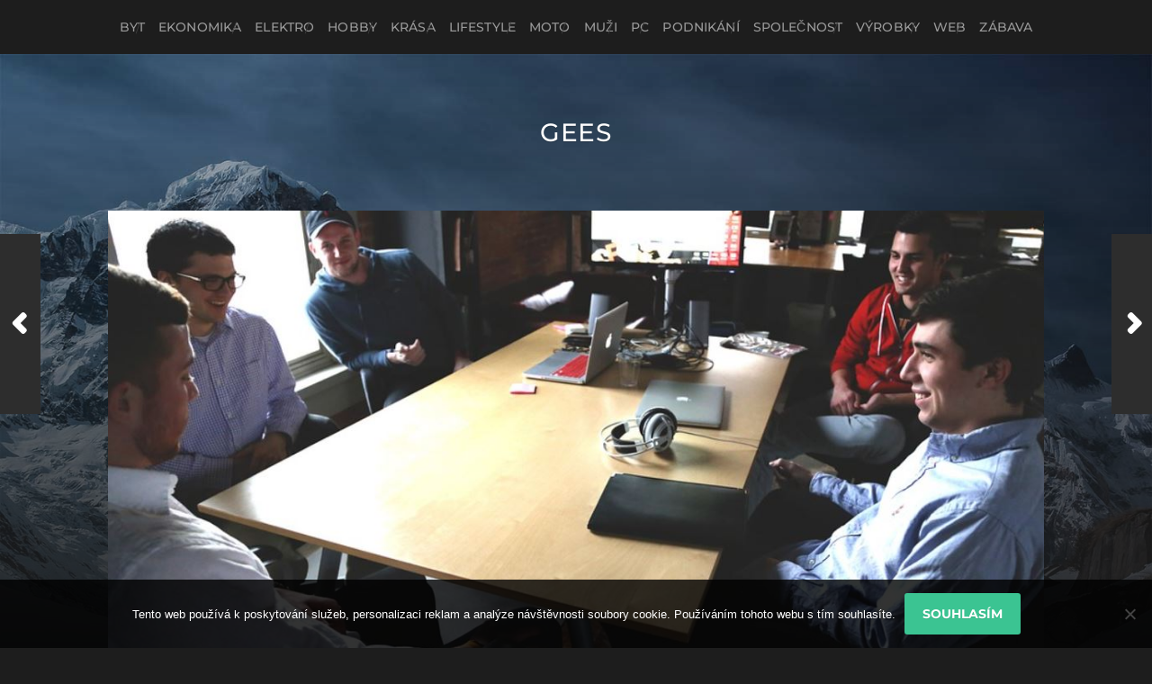

--- FILE ---
content_type: text/html; charset=UTF-8
request_url: https://www.gees.cz/kdyz-ma-clovek-vyrazit-mezi-lidi/
body_size: 8899
content:
<!DOCTYPE html>

<html class="no-js" lang="cs">

	<head profile="http://gmpg.org/xfn/11">
		
		<meta http-equiv="Content-Type" content="text/html; charset=UTF-8" />
		<meta name="viewport" content="width=device-width, initial-scale=1.0, maximum-scale=1.0, user-scalable=no" >
		 
		<meta name='robots' content='index, follow, max-image-preview:large, max-snippet:-1, max-video-preview:-1' />
	<style>img:is([sizes="auto" i], [sizes^="auto," i]) { contain-intrinsic-size: 3000px 1500px }</style>
	<script>document.documentElement.className = document.documentElement.className.replace("no-js","js");</script>

	<!-- This site is optimized with the Yoast SEO plugin v26.3 - https://yoast.com/wordpress/plugins/seo/ -->
	<title>Když má člověk vyrazit mezi lidi...</title>
	<meta name="description" content="Jestliže má člověk vyrazit mezi lidi, mnohdy toho musí mnoho promyslet a to včetně toho, jestli bude zapotřebí se psychicky připravit. Někdy to jinak nejde." />
	<link rel="canonical" href="https://www.gees.cz/kdyz-ma-clovek-vyrazit-mezi-lidi/" />
	<meta property="og:locale" content="cs_CZ" />
	<meta property="og:type" content="article" />
	<meta property="og:title" content="Když má člověk vyrazit mezi lidi..." />
	<meta property="og:description" content="Jestliže má člověk vyrazit mezi lidi, mnohdy toho musí mnoho promyslet a to včetně toho, jestli bude zapotřebí se psychicky připravit. Někdy to jinak nejde." />
	<meta property="og:url" content="https://www.gees.cz/kdyz-ma-clovek-vyrazit-mezi-lidi/" />
	<meta property="og:site_name" content="Gees" />
	<meta property="article:published_time" content="2021-12-05T11:18:27+00:00" />
	<meta property="article:modified_time" content="2023-06-14T11:43:30+00:00" />
	<meta name="twitter:card" content="summary_large_image" />
	<meta name="twitter:label1" content="Napsal(a)" />
	<meta name="twitter:data1" content="" />
	<meta name="twitter:label2" content="Odhadovaná doba čtení" />
	<meta name="twitter:data2" content="2 minuty" />
	<!-- / Yoast SEO plugin. -->


<link rel='stylesheet' id='wp-block-library-css' href='https://www.gees.cz/wp-includes/css/dist/block-library/style.min.css?ver=6.8.3' type='text/css' media='all' />
<style id='classic-theme-styles-inline-css' type='text/css'>
/*! This file is auto-generated */
.wp-block-button__link{color:#fff;background-color:#32373c;border-radius:9999px;box-shadow:none;text-decoration:none;padding:calc(.667em + 2px) calc(1.333em + 2px);font-size:1.125em}.wp-block-file__button{background:#32373c;color:#fff;text-decoration:none}
</style>
<style id='global-styles-inline-css' type='text/css'>
:root{--wp--preset--aspect-ratio--square: 1;--wp--preset--aspect-ratio--4-3: 4/3;--wp--preset--aspect-ratio--3-4: 3/4;--wp--preset--aspect-ratio--3-2: 3/2;--wp--preset--aspect-ratio--2-3: 2/3;--wp--preset--aspect-ratio--16-9: 16/9;--wp--preset--aspect-ratio--9-16: 9/16;--wp--preset--color--black: #1d1d1d;--wp--preset--color--cyan-bluish-gray: #abb8c3;--wp--preset--color--white: #fff;--wp--preset--color--pale-pink: #f78da7;--wp--preset--color--vivid-red: #cf2e2e;--wp--preset--color--luminous-vivid-orange: #ff6900;--wp--preset--color--luminous-vivid-amber: #fcb900;--wp--preset--color--light-green-cyan: #7bdcb5;--wp--preset--color--vivid-green-cyan: #00d084;--wp--preset--color--pale-cyan-blue: #8ed1fc;--wp--preset--color--vivid-cyan-blue: #0693e3;--wp--preset--color--vivid-purple: #9b51e0;--wp--preset--color--accent: #3bc492;--wp--preset--color--dark-gray: #555;--wp--preset--color--light-gray: #757575;--wp--preset--gradient--vivid-cyan-blue-to-vivid-purple: linear-gradient(135deg,rgba(6,147,227,1) 0%,rgb(155,81,224) 100%);--wp--preset--gradient--light-green-cyan-to-vivid-green-cyan: linear-gradient(135deg,rgb(122,220,180) 0%,rgb(0,208,130) 100%);--wp--preset--gradient--luminous-vivid-amber-to-luminous-vivid-orange: linear-gradient(135deg,rgba(252,185,0,1) 0%,rgba(255,105,0,1) 100%);--wp--preset--gradient--luminous-vivid-orange-to-vivid-red: linear-gradient(135deg,rgba(255,105,0,1) 0%,rgb(207,46,46) 100%);--wp--preset--gradient--very-light-gray-to-cyan-bluish-gray: linear-gradient(135deg,rgb(238,238,238) 0%,rgb(169,184,195) 100%);--wp--preset--gradient--cool-to-warm-spectrum: linear-gradient(135deg,rgb(74,234,220) 0%,rgb(151,120,209) 20%,rgb(207,42,186) 40%,rgb(238,44,130) 60%,rgb(251,105,98) 80%,rgb(254,248,76) 100%);--wp--preset--gradient--blush-light-purple: linear-gradient(135deg,rgb(255,206,236) 0%,rgb(152,150,240) 100%);--wp--preset--gradient--blush-bordeaux: linear-gradient(135deg,rgb(254,205,165) 0%,rgb(254,45,45) 50%,rgb(107,0,62) 100%);--wp--preset--gradient--luminous-dusk: linear-gradient(135deg,rgb(255,203,112) 0%,rgb(199,81,192) 50%,rgb(65,88,208) 100%);--wp--preset--gradient--pale-ocean: linear-gradient(135deg,rgb(255,245,203) 0%,rgb(182,227,212) 50%,rgb(51,167,181) 100%);--wp--preset--gradient--electric-grass: linear-gradient(135deg,rgb(202,248,128) 0%,rgb(113,206,126) 100%);--wp--preset--gradient--midnight: linear-gradient(135deg,rgb(2,3,129) 0%,rgb(40,116,252) 100%);--wp--preset--font-size--small: 14px;--wp--preset--font-size--medium: 20px;--wp--preset--font-size--large: 21px;--wp--preset--font-size--x-large: 42px;--wp--preset--font-size--normal: 16px;--wp--preset--font-size--larger: 26px;--wp--preset--spacing--20: 0.44rem;--wp--preset--spacing--30: 0.67rem;--wp--preset--spacing--40: 1rem;--wp--preset--spacing--50: 1.5rem;--wp--preset--spacing--60: 2.25rem;--wp--preset--spacing--70: 3.38rem;--wp--preset--spacing--80: 5.06rem;--wp--preset--shadow--natural: 6px 6px 9px rgba(0, 0, 0, 0.2);--wp--preset--shadow--deep: 12px 12px 50px rgba(0, 0, 0, 0.4);--wp--preset--shadow--sharp: 6px 6px 0px rgba(0, 0, 0, 0.2);--wp--preset--shadow--outlined: 6px 6px 0px -3px rgba(255, 255, 255, 1), 6px 6px rgba(0, 0, 0, 1);--wp--preset--shadow--crisp: 6px 6px 0px rgba(0, 0, 0, 1);}:where(.is-layout-flex){gap: 0.5em;}:where(.is-layout-grid){gap: 0.5em;}body .is-layout-flex{display: flex;}.is-layout-flex{flex-wrap: wrap;align-items: center;}.is-layout-flex > :is(*, div){margin: 0;}body .is-layout-grid{display: grid;}.is-layout-grid > :is(*, div){margin: 0;}:where(.wp-block-columns.is-layout-flex){gap: 2em;}:where(.wp-block-columns.is-layout-grid){gap: 2em;}:where(.wp-block-post-template.is-layout-flex){gap: 1.25em;}:where(.wp-block-post-template.is-layout-grid){gap: 1.25em;}.has-black-color{color: var(--wp--preset--color--black) !important;}.has-cyan-bluish-gray-color{color: var(--wp--preset--color--cyan-bluish-gray) !important;}.has-white-color{color: var(--wp--preset--color--white) !important;}.has-pale-pink-color{color: var(--wp--preset--color--pale-pink) !important;}.has-vivid-red-color{color: var(--wp--preset--color--vivid-red) !important;}.has-luminous-vivid-orange-color{color: var(--wp--preset--color--luminous-vivid-orange) !important;}.has-luminous-vivid-amber-color{color: var(--wp--preset--color--luminous-vivid-amber) !important;}.has-light-green-cyan-color{color: var(--wp--preset--color--light-green-cyan) !important;}.has-vivid-green-cyan-color{color: var(--wp--preset--color--vivid-green-cyan) !important;}.has-pale-cyan-blue-color{color: var(--wp--preset--color--pale-cyan-blue) !important;}.has-vivid-cyan-blue-color{color: var(--wp--preset--color--vivid-cyan-blue) !important;}.has-vivid-purple-color{color: var(--wp--preset--color--vivid-purple) !important;}.has-black-background-color{background-color: var(--wp--preset--color--black) !important;}.has-cyan-bluish-gray-background-color{background-color: var(--wp--preset--color--cyan-bluish-gray) !important;}.has-white-background-color{background-color: var(--wp--preset--color--white) !important;}.has-pale-pink-background-color{background-color: var(--wp--preset--color--pale-pink) !important;}.has-vivid-red-background-color{background-color: var(--wp--preset--color--vivid-red) !important;}.has-luminous-vivid-orange-background-color{background-color: var(--wp--preset--color--luminous-vivid-orange) !important;}.has-luminous-vivid-amber-background-color{background-color: var(--wp--preset--color--luminous-vivid-amber) !important;}.has-light-green-cyan-background-color{background-color: var(--wp--preset--color--light-green-cyan) !important;}.has-vivid-green-cyan-background-color{background-color: var(--wp--preset--color--vivid-green-cyan) !important;}.has-pale-cyan-blue-background-color{background-color: var(--wp--preset--color--pale-cyan-blue) !important;}.has-vivid-cyan-blue-background-color{background-color: var(--wp--preset--color--vivid-cyan-blue) !important;}.has-vivid-purple-background-color{background-color: var(--wp--preset--color--vivid-purple) !important;}.has-black-border-color{border-color: var(--wp--preset--color--black) !important;}.has-cyan-bluish-gray-border-color{border-color: var(--wp--preset--color--cyan-bluish-gray) !important;}.has-white-border-color{border-color: var(--wp--preset--color--white) !important;}.has-pale-pink-border-color{border-color: var(--wp--preset--color--pale-pink) !important;}.has-vivid-red-border-color{border-color: var(--wp--preset--color--vivid-red) !important;}.has-luminous-vivid-orange-border-color{border-color: var(--wp--preset--color--luminous-vivid-orange) !important;}.has-luminous-vivid-amber-border-color{border-color: var(--wp--preset--color--luminous-vivid-amber) !important;}.has-light-green-cyan-border-color{border-color: var(--wp--preset--color--light-green-cyan) !important;}.has-vivid-green-cyan-border-color{border-color: var(--wp--preset--color--vivid-green-cyan) !important;}.has-pale-cyan-blue-border-color{border-color: var(--wp--preset--color--pale-cyan-blue) !important;}.has-vivid-cyan-blue-border-color{border-color: var(--wp--preset--color--vivid-cyan-blue) !important;}.has-vivid-purple-border-color{border-color: var(--wp--preset--color--vivid-purple) !important;}.has-vivid-cyan-blue-to-vivid-purple-gradient-background{background: var(--wp--preset--gradient--vivid-cyan-blue-to-vivid-purple) !important;}.has-light-green-cyan-to-vivid-green-cyan-gradient-background{background: var(--wp--preset--gradient--light-green-cyan-to-vivid-green-cyan) !important;}.has-luminous-vivid-amber-to-luminous-vivid-orange-gradient-background{background: var(--wp--preset--gradient--luminous-vivid-amber-to-luminous-vivid-orange) !important;}.has-luminous-vivid-orange-to-vivid-red-gradient-background{background: var(--wp--preset--gradient--luminous-vivid-orange-to-vivid-red) !important;}.has-very-light-gray-to-cyan-bluish-gray-gradient-background{background: var(--wp--preset--gradient--very-light-gray-to-cyan-bluish-gray) !important;}.has-cool-to-warm-spectrum-gradient-background{background: var(--wp--preset--gradient--cool-to-warm-spectrum) !important;}.has-blush-light-purple-gradient-background{background: var(--wp--preset--gradient--blush-light-purple) !important;}.has-blush-bordeaux-gradient-background{background: var(--wp--preset--gradient--blush-bordeaux) !important;}.has-luminous-dusk-gradient-background{background: var(--wp--preset--gradient--luminous-dusk) !important;}.has-pale-ocean-gradient-background{background: var(--wp--preset--gradient--pale-ocean) !important;}.has-electric-grass-gradient-background{background: var(--wp--preset--gradient--electric-grass) !important;}.has-midnight-gradient-background{background: var(--wp--preset--gradient--midnight) !important;}.has-small-font-size{font-size: var(--wp--preset--font-size--small) !important;}.has-medium-font-size{font-size: var(--wp--preset--font-size--medium) !important;}.has-large-font-size{font-size: var(--wp--preset--font-size--large) !important;}.has-x-large-font-size{font-size: var(--wp--preset--font-size--x-large) !important;}
:where(.wp-block-post-template.is-layout-flex){gap: 1.25em;}:where(.wp-block-post-template.is-layout-grid){gap: 1.25em;}
:where(.wp-block-columns.is-layout-flex){gap: 2em;}:where(.wp-block-columns.is-layout-grid){gap: 2em;}
:root :where(.wp-block-pullquote){font-size: 1.5em;line-height: 1.6;}
</style>
<link rel='stylesheet' id='cookie-notice-front-css' href='https://www.gees.cz/wp-content/plugins/cookie-notice/css/front.min.css?ver=2.5.8' type='text/css' media='all' />
<link rel='stylesheet' id='kk-star-ratings-css' href='https://www.gees.cz/wp-content/plugins/kk-star-ratings/src/core/public/css/kk-star-ratings.min.css?ver=5.4.10.2' type='text/css' media='all' />
<link rel='stylesheet' id='hitchcock_google_fonts-css' href='https://www.gees.cz/wp-content/themes/hitchcock/assets/css/fonts.css?ver=6.8.3' type='text/css' media='all' />
<link rel='stylesheet' id='hitchcock_fontawesome-css' href='https://www.gees.cz/wp-content/themes/hitchcock/assets/fonts/font-awesome/css/font-awesome.css?ver=2.2.1' type='text/css' media='all' />
<link rel='stylesheet' id='hitchcock_style-css' href='https://www.gees.cz/wp-content/themes/hitchcock/style.css?ver=2.2.1' type='text/css' media='all' />
<script type="text/javascript" src="https://www.gees.cz/wp-includes/js/jquery/jquery.min.js?ver=3.7.1" id="jquery-core-js"></script>
<script type="text/javascript" src="https://www.gees.cz/wp-includes/js/jquery/jquery-migrate.min.js?ver=3.4.1" id="jquery-migrate-js"></script>
<script type="text/javascript" src="https://www.gees.cz/wp-content/themes/hitchcock/assets/js/flexslider.js?ver=2.2.1" id="hitchcock_flexslider-js"></script>
<script type="text/javascript" src="https://www.gees.cz/wp-content/themes/hitchcock/assets/js/doubletaptogo.js?ver=2.2.1" id="hitchcock_doubletaptogo-js"></script>
<script type="text/javascript" src="https://www.gees.cz/wp-content/themes/hitchcock/assets/js/global.js?ver=2.2.1" id="hitchcock_global-js"></script>
<link rel="alternate" type="application/ld+json" href="https://www.gees.cz/kdyz-ma-clovek-vyrazit-mezi-lidi/?format=application/ld+json" title="Structured Descriptor Document (JSON-LD format)"><script type="application/ld+json" data-source="DataFeed:WordPress" data-schema="497-post-Default">{"@context":"https:\/\/schema.org\/","@type":"Article","@id":"https:\/\/www.gees.cz\/kdyz-ma-clovek-vyrazit-mezi-lidi\/#Article","mainEntityOfPage":"https:\/\/www.gees.cz\/kdyz-ma-clovek-vyrazit-mezi-lidi\/","headline":"Kdy\u017e m\u00e1 \u010dlov\u011bk vyrazit mezi lidi&#8230;","name":"Kdy\u017e m\u00e1 \u010dlov\u011bk vyrazit mezi lidi&#8230;","description":"Jestli\u017ee m\u00e1 \u010dlov\u011bk vyrazit mezi lidi, mnohdy toho mus\u00ed mnoho promyslet a to v\u010detn\u011b toho, jestli bude zapot\u0159eb\u00ed se psychicky p\u0159ipravit. N\u011bkdy to jinak nejde.","datePublished":"2022-06-05","dateModified":"2023-06-14","author":{"@type":"Person","@id":"https:\/\/www.gees.cz\/author\/#Person","name":"","url":"https:\/\/www.gees.cz\/author\/","identifier":1,"image":{"@type":"ImageObject","@id":"https:\/\/secure.gravatar.com\/avatar\/bbaa4e9a58aac4329fe0ade0f3fb816f09f0dc43c21f6e884dccfbc124b16b29?s=96&d=mm&r=g","url":"https:\/\/secure.gravatar.com\/avatar\/bbaa4e9a58aac4329fe0ade0f3fb816f09f0dc43c21f6e884dccfbc124b16b29?s=96&d=mm&r=g","height":96,"width":96}},"publisher":{"@type":"Organization","name":"gees.cz","logo":{"@type":"ImageObject","@id":"\/logo.png","url":"\/logo.png","width":600,"height":60}},"image":{"@type":"ImageObject","@id":"https:\/\/www.gees.cz\/wp-content\/uploads\/akc.JPG","url":"https:\/\/www.gees.cz\/wp-content\/uploads\/akc.JPG","height":0,"width":0},"url":"https:\/\/www.gees.cz\/kdyz-ma-clovek-vyrazit-mezi-lidi\/","about":["Spole\u010dnost"],"wordCount":429,"articleBody":"Spoustu lid\u00ed to m\u00e1 tak, \u017ee kdy\u017e maj\u00ed vyrazit mezi lidi, p\u0159edch\u00e1z\u00ed tomu dlouh\u00e1 p\u0159\u00edprava a to nejen p\u0159\u00edprava ve smyslu, \u017ee se \u010dlov\u011bk obl\u00e9kne do p\u011bkn\u00e9ho oble\u010den\u00ed a hezky se u\u010de\u0161e, ale mnohdy tomu p\u0159edch\u00e1z\u00ed tak\u00e9 p\u0159\u00edprava psychick\u00e1, jeliko\u017e i ta je n\u011bkdy velice pot\u0159eba.V\u0161e je o tom, v\u00a0jak\u00e9 spole\u010dnosti se \u010dlov\u011bk pohybuje. Jestli\u017ee se sch\u00e1z\u00edte s\u00a0lidmi, se kter\u00fdmi je to n\u00e1ro\u010dn\u00e9, nem\u016f\u017ee se nikdo divit tomu, \u017ee se pot\u0159ebujete p\u0159ipravit i pr\u00e1v\u011b psychicky. Mnohdy to ani jinak nejde.N\u011bkdy se dokonce st\u00e1v\u00e1, \u017ee \u010dlov\u011bk takovou psychickou p\u0159\u00edpravu zah\u00e1j\u00ed opravdu brzy a to klidn\u011b den a\u017e dva p\u0159edt\u00edm, ne\u017e m\u00e1 n\u011bkam vyrazit.Je to opravdu hodn\u011b o tom, jac\u00ed jsou lid\u00e9 kolem v\u00e1s. Jestli\u017ee jsou kolem v\u00e1s lid\u00e9, se kter\u00fdmi se d\u00e1 norm\u00e1ln\u011b domluvit, jist\u011b nebude nic \u017e\u00e1dn\u00fd probl\u00e9m a nebude pot\u0159eba ani \u017e\u00e1dn\u00e1 psychick\u00e1 p\u0159\u00edprava. Ur\u010dit\u011b se ale m\u016f\u017ee st\u00e1t, \u017ee kdy\u017e \u010dlov\u011bk funguje ve spole\u010dnosti, kde to je s\u00a0lidmi komplikovan\u00e9 a \u010dlov\u011bk mnohdy mus\u00ed m\u00edt pevn\u00e9 nervy, bez psychick\u00e9 p\u0159\u00edpravy to nep\u016fjde.\u010clov\u011bk by si mo\u017en\u00e1 \u0159ekl, \u017ee se d\u00e1 p\u0159ece n\u011b\u010demu takov\u00e9mu p\u0159edej\u00edt tak, \u017ee se \u010dlov\u011bk nebude v\u00a0takov\u00e9 spole\u010dnosti pohybovat a zvol\u00ed si spole\u010dnost jinou. N\u011bkdy to bohu\u017eel nejde a to zejm\u00e9na, pokud se nap\u0159\u00edklad jedn\u00e1 o spole\u010dnost soused\u016f z\u00a0jednoho domu nebo jedn\u00e9 vesnice. \u0158e\u0161en\u00edm je ur\u010dit\u011b nej\u00edt na dan\u00fd sraz, ale \u010dlov\u011bk si t\u00edm p\u0159\u00edli\u0161 nepom\u016f\u017ee. Bohu\u017eel i zde to chod\u00ed tak, \u017ee pokud \u010dlov\u011bk nep\u0159ijde, bude pomluven, jak jen to p\u016fjde. Dnes je to skute\u010dn\u011b o tom, \u017ee kdy\u017e \u010dlov\u011bk nedoraz\u00ed, je jasn\u00e9, \u017ee bude hlavn\u00edm t\u00e9matem komunikace. Pr\u00e1v\u011b z\u00a0toho d\u016fvodu je lep\u0161\u00ed na dan\u00fd sraz j\u00edt, aby pr\u00e1v\u011b v\u00e1s nikdo nerozeb\u00edral a to zejm\u00e9na, pokud nav\u00edc n\u011bco takov\u00e9ho nem\u00e1te r\u00e1di.Mnohdy je nejlep\u0161\u00edm \u0159e\u0161en\u00edm psychicky se p\u0159ipravit a vyrazit. Je mo\u017en\u00e9, \u017ee na konec dan\u00e1 sch\u016fze nebude tak hrozn\u00e1 a ve v\u00fdsledku se je\u0161t\u011b zasm\u011bjete. St\u00e1t se m\u016f\u017ee cokoliv a to i n\u011bco takov\u00e9ho.                                                                                                                                                                                                                                                                                                                                                                                                "}</script>
<script type="application/ld+json" data-source="DataFeed:WordPress" data-schema="Breadcrumb">{"@context":"https:\/\/schema.org\/","@type":"BreadcrumbList","itemListElement":[{"@type":"ListItem","position":1,"name":"Kdy\u017e m\u00e1 \u010dlov\u011bk vyrazit mezi lidi&#8230;","item":"https:\/\/www.gees.cz\/kdyz-ma-clovek-vyrazit-mezi-lidi\/#breadcrumbitem"}]}</script>
<link rel="icon" type="image/png" href="/wp-content/uploads/fbrfg/favicon-96x96.png" sizes="96x96" />
<link rel="icon" type="image/svg+xml" href="/wp-content/uploads/fbrfg/favicon.svg" />
<link rel="shortcut icon" href="/wp-content/uploads/fbrfg/favicon.ico" />
<link rel="apple-touch-icon" sizes="180x180" href="/wp-content/uploads/fbrfg/apple-touch-icon.png" />
<link rel="manifest" href="/wp-content/uploads/fbrfg/site.webmanifest" />		<style type="text/css" id="wp-custom-css">
			.main-menu > li + li {
	margin-left: 15px;
}
.header-search, .blog-description {
	display: none;
}
.post-inner {
	width: 100%;
}		</style>
			
	</head>
	
	<body class="wp-singular post-template-default single single-post postid-497 single-format-standard wp-theme-hitchcock cookies-not-set post single">

		
		<a class="skip-link button" href="#site-content">Přejít k obsahu</a>
		
		<div class="navigation">
			
			<div class="section-inner">
				
				<ul class="main-menu">
																		
					<li id="menu-item-586" class="menu-item menu-item-type-taxonomy menu-item-object-category menu-item-586"><a href="https://www.gees.cz/byt/">Byt</a></li>
<li id="menu-item-587" class="menu-item menu-item-type-taxonomy menu-item-object-category menu-item-587"><a href="https://www.gees.cz/ekonomika/">Ekonomika</a></li>
<li id="menu-item-588" class="menu-item menu-item-type-taxonomy menu-item-object-category menu-item-588"><a href="https://www.gees.cz/elektro/">Elektro</a></li>
<li id="menu-item-589" class="menu-item menu-item-type-taxonomy menu-item-object-category menu-item-589"><a href="https://www.gees.cz/hobby/">Hobby</a></li>
<li id="menu-item-590" class="menu-item menu-item-type-taxonomy menu-item-object-category menu-item-590"><a href="https://www.gees.cz/krasa/">Krása</a></li>
<li id="menu-item-591" class="menu-item menu-item-type-taxonomy menu-item-object-category menu-item-591"><a href="https://www.gees.cz/lifestyle/">Lifestyle</a></li>
<li id="menu-item-592" class="menu-item menu-item-type-taxonomy menu-item-object-category menu-item-592"><a href="https://www.gees.cz/moto/">Moto</a></li>
<li id="menu-item-593" class="menu-item menu-item-type-taxonomy menu-item-object-category menu-item-593"><a href="https://www.gees.cz/muzi/">Muži</a></li>
<li id="menu-item-594" class="menu-item menu-item-type-taxonomy menu-item-object-category menu-item-594"><a href="https://www.gees.cz/pc/">PC</a></li>
<li id="menu-item-595" class="menu-item menu-item-type-taxonomy menu-item-object-category menu-item-595"><a href="https://www.gees.cz/podnikani/">Podnikání</a></li>
<li id="menu-item-596" class="menu-item menu-item-type-taxonomy menu-item-object-category current-post-ancestor current-menu-parent current-post-parent menu-item-596"><a href="https://www.gees.cz/spolecnost/">Společnost</a></li>
<li id="menu-item-597" class="menu-item menu-item-type-taxonomy menu-item-object-category menu-item-597"><a href="https://www.gees.cz/vyrobky/">Výrobky</a></li>
<li id="menu-item-598" class="menu-item menu-item-type-taxonomy menu-item-object-category menu-item-598"><a href="https://www.gees.cz/web/">Web</a></li>
<li id="menu-item-599" class="menu-item menu-item-type-taxonomy menu-item-object-category menu-item-599"><a href="https://www.gees.cz/zabava/">Zábava</a></li>
					
					<li class="header-search">
						
<form method="get" class="search-form" id="search-form-690c406421687" action="https://www.gees.cz/">
	<input type="search" class="search-field" placeholder="Vyhledávací formulář" name="s" id="search-field-690c40642168d" /> 
	<button type="submit" class="search-button">
		<span class="screen-reader-text">Vyhledávání</span>
		<div class="fa fw fa-search"></div>
	</button>
</form>					</li>
					
				</ul>
				
			</div><!-- .section-inner -->
			
			<button type="button" class="nav-toggle">
					
				<div class="bars">
					<div class="bar"></div>
					<div class="bar"></div>
					<div class="bar"></div>
				</div>
				
			</button><!-- .nav-toggle -->
			
			<div class="mobile-navigation">
			
				<ul class="mobile-menu">
																			
					<li class="menu-item menu-item-type-taxonomy menu-item-object-category menu-item-586"><a href="https://www.gees.cz/byt/">Byt</a></li>
<li class="menu-item menu-item-type-taxonomy menu-item-object-category menu-item-587"><a href="https://www.gees.cz/ekonomika/">Ekonomika</a></li>
<li class="menu-item menu-item-type-taxonomy menu-item-object-category menu-item-588"><a href="https://www.gees.cz/elektro/">Elektro</a></li>
<li class="menu-item menu-item-type-taxonomy menu-item-object-category menu-item-589"><a href="https://www.gees.cz/hobby/">Hobby</a></li>
<li class="menu-item menu-item-type-taxonomy menu-item-object-category menu-item-590"><a href="https://www.gees.cz/krasa/">Krása</a></li>
<li class="menu-item menu-item-type-taxonomy menu-item-object-category menu-item-591"><a href="https://www.gees.cz/lifestyle/">Lifestyle</a></li>
<li class="menu-item menu-item-type-taxonomy menu-item-object-category menu-item-592"><a href="https://www.gees.cz/moto/">Moto</a></li>
<li class="menu-item menu-item-type-taxonomy menu-item-object-category menu-item-593"><a href="https://www.gees.cz/muzi/">Muži</a></li>
<li class="menu-item menu-item-type-taxonomy menu-item-object-category menu-item-594"><a href="https://www.gees.cz/pc/">PC</a></li>
<li class="menu-item menu-item-type-taxonomy menu-item-object-category menu-item-595"><a href="https://www.gees.cz/podnikani/">Podnikání</a></li>
<li class="menu-item menu-item-type-taxonomy menu-item-object-category current-post-ancestor current-menu-parent current-post-parent menu-item-596"><a href="https://www.gees.cz/spolecnost/">Společnost</a></li>
<li class="menu-item menu-item-type-taxonomy menu-item-object-category menu-item-597"><a href="https://www.gees.cz/vyrobky/">Výrobky</a></li>
<li class="menu-item menu-item-type-taxonomy menu-item-object-category menu-item-598"><a href="https://www.gees.cz/web/">Web</a></li>
<li class="menu-item menu-item-type-taxonomy menu-item-object-category menu-item-599"><a href="https://www.gees.cz/zabava/">Zábava</a></li>
					
				</ul>
				
				
<form method="get" class="search-form" id="search-form-690c40643730a" action="https://www.gees.cz/">
	<input type="search" class="search-field" placeholder="Vyhledávací formulář" name="s" id="search-field-690c40643730f" /> 
	<button type="submit" class="search-button">
		<span class="screen-reader-text">Vyhledávání</span>
		<div class="fa fw fa-search"></div>
	</button>
</form>			
			</div><!-- .mobile-navigation -->
			
		</div><!-- .navigation -->

				
		<div class="header-image" style="background-image: url( https://www.gees.cz/wp-content/themes/hitchcock/assets/images/bg.jpg );"></div>
	
		<div class="header section-inner">
		
				
			<div class="blog-title">
									<a href="https://www.gees.cz" rel="home">Gees</a>
							</div>
			
							<div class="blog-description"><p>Peníze mají tu nešťastnou vlastnost, že se postupem času vlivem inflace znehodnocují. A proto je třeba je investovat, aby se s pomocí úroků ztráty kompenzovaly.</p>
</div>
						
						
		</div><!-- .header -->

		<main id="site-content">
		<div class="content section-inner">
		
			<div id="post-497" class="single single-post post-497 post type-post status-publish format-standard has-post-thumbnail hentry category-spolecnost">
				
				<div class="post-container">
					
													
							<figure class="featured-media">
								<img width="1" height="1" src="https://www.gees.cz/wp-content/uploads/akc.JPG" class="attachment-post-image size-post-image wp-post-image" alt="" decoding="async" />							</figure><!-- .featured-media -->
								
												
										
					<div class="post-header">

												
							<p class="post-date">5. 6. 2022</p>

												
						<h1 class="post-title">Když má člověk vyrazit mezi lidi&#8230;</h1>						
					</div>
					
					<div class="post-inner">
							
						<div class="post-content entry-content">
							<p><body></p>
<p style="margin:0cm 0cm 10pt"><span style="font-size:11pt"><span style="line-height:115%"><span style=\'font-family:Calibri,"sans-serif"\'><span style="font-size:12.0pt"><span style="line-height:115%"><span style=\'font-family:"Times New Roman","serif"\'>Spoustu lidí to má tak, že když mají vyrazit mezi lidi, předchází tomu dlouhá příprava a to nejen příprava ve smyslu, že se člověk oblékne do pěkného oblečení a hezky se učeše, ale mnohdy tomu předchází také příprava psychická, jelikož i ta je někdy velice potřeba.</span></span></span></span></span></span></p>
<p style="margin:0cm 0cm 10pt"><span style="font-size:11pt"><span style="line-height:115%"><span style=\'font-family:Calibri,"sans-serif"\'><span style="font-size:12.0pt"><span style="line-height:115%"><span style=\'font-family:"Times New Roman","serif"\'>Vše je o tom, v jaké společnosti se člověk pohybuje. Jestliže se scházíte s lidmi, se kterými je to náročné, nemůže se nikdo divit tomu, že se potřebujete připravit i právě psychicky. Mnohdy to ani jinak nejde.</span></span></span></span></span></span></p>
<p style="margin:0cm 0cm 10pt"><img decoding="async" alt="společnost lidí" data-rich-file-id="138662" src="https://gees.cz/wp-content/uploads/akc.JPG"></p>
<p style="margin:0cm 0cm 10pt"><span style="font-size:11pt"><span style="line-height:115%"><span style=\'font-family:Calibri,"sans-serif"\'><span style="font-size:12.0pt"><span style="line-height:115%"><span style=\'font-family:"Times New Roman","serif"\'>Někdy se dokonce stává, že člověk takovou psychickou přípravu zahájí opravdu brzy a to klidně den až dva předtím, než má někam vyrazit.</span></span></span></span></span></span></p>
<p style="margin:0cm 0cm 10pt"><span style="font-size:11pt"><span style="line-height:115%"><span style=\'font-family:Calibri,"sans-serif"\'><span style="font-size:12.0pt"><span style="line-height:115%"><span style=\'font-family:"Times New Roman","serif"\'>Je to opravdu hodně o tom, jací jsou lidé kolem vás. Jestliže jsou kolem vás lidé, se kterými se dá normálně domluvit, jistě nebude nic žádný problém a nebude potřeba ani žádná psychická příprava. Určitě se ale může stát, že když člověk funguje ve společnosti, kde to je s lidmi komplikované a člověk mnohdy musí mít pevné nervy, bez psychické přípravy to nepůjde.</span></span></span></span></span></span></p>
<p style="margin:0cm 0cm 10pt"><img decoding="async" alt="kelímky po akci" data-rich-file-id="138664" src="https://gees.cz/wp-content/uploads/akce.JPG"></p>
<p style="margin:0cm 0cm 10pt"><span style="font-size:11pt"><span style="line-height:115%"><span style=\'font-family:Calibri,"sans-serif"\'><span style="font-size:12.0pt"><span style="line-height:115%"><span style=\'font-family:"Times New Roman","serif"\'>Člověk by si možná řekl, že se dá přece něčemu takovému předejít tak, že se člověk nebude v takové společnosti pohybovat a zvolí si společnost jinou. Někdy to bohužel nejde a to zejména, pokud se například jedná o společnost sousedů z jednoho domu nebo jedné vesnice. Řešením je určitě nejít na daný sraz, ale člověk si tím příliš nepomůže. Bohužel i zde to chodí tak, že pokud člověk nepřijde, bude pomluven, jak jen to půjde. Dnes je to skutečně o tom, že když člověk nedorazí, je jasné, že bude hlavním tématem komunikace. Právě z toho důvodu je lepší na daný sraz jít, aby právě vás nikdo nerozebíral a to zejména, pokud navíc něco takového nemáte rádi.</span></span></span></span></span></span></p>
<p style="margin:0cm 0cm 10pt"><span style="font-size:11pt"><span style="line-height:115%"><span style=\'font-family:Calibri,"sans-serif"\'><span style="font-size:12.0pt"><span style="line-height:115%"><span style=\'font-family:"Times New Roman","serif"\'>Mnohdy je nejlepším řešením psychicky se připravit a vyrazit. Je možné, že na konec daná schůze nebude tak hrozná a ve výsledku se ještě zasmějete. Stát se může cokoliv a to i něco takového.</span></span></span></span></span></span></p>
<p></body></p>


<div class="kk-star-ratings kksr-auto kksr-align-left kksr-valign-bottom"
    data-payload='{&quot;align&quot;:&quot;left&quot;,&quot;id&quot;:&quot;497&quot;,&quot;slug&quot;:&quot;default&quot;,&quot;valign&quot;:&quot;bottom&quot;,&quot;ignore&quot;:&quot;&quot;,&quot;reference&quot;:&quot;auto&quot;,&quot;class&quot;:&quot;&quot;,&quot;count&quot;:&quot;0&quot;,&quot;legendonly&quot;:&quot;&quot;,&quot;readonly&quot;:&quot;&quot;,&quot;score&quot;:&quot;0&quot;,&quot;starsonly&quot;:&quot;&quot;,&quot;best&quot;:&quot;5&quot;,&quot;gap&quot;:&quot;5&quot;,&quot;greet&quot;:&quot;&quot;,&quot;legend&quot;:&quot;0\/5 - (0 votes)&quot;,&quot;size&quot;:&quot;20&quot;,&quot;title&quot;:&quot;Když má člověk vyrazit mezi lidi...&quot;,&quot;width&quot;:&quot;0&quot;,&quot;_legend&quot;:&quot;{score}\/{best} - ({count} {votes})&quot;,&quot;font_factor&quot;:&quot;1.25&quot;}'>
            
<div class="kksr-stars">
    
<div class="kksr-stars-inactive">
            <div class="kksr-star" data-star="1" style="padding-right: 5px">
            

<div class="kksr-icon" style="width: 20px; height: 20px;"></div>
        </div>
            <div class="kksr-star" data-star="2" style="padding-right: 5px">
            

<div class="kksr-icon" style="width: 20px; height: 20px;"></div>
        </div>
            <div class="kksr-star" data-star="3" style="padding-right: 5px">
            

<div class="kksr-icon" style="width: 20px; height: 20px;"></div>
        </div>
            <div class="kksr-star" data-star="4" style="padding-right: 5px">
            

<div class="kksr-icon" style="width: 20px; height: 20px;"></div>
        </div>
            <div class="kksr-star" data-star="5" style="padding-right: 5px">
            

<div class="kksr-icon" style="width: 20px; height: 20px;"></div>
        </div>
    </div>
    
<div class="kksr-stars-active" style="width: 0px;">
            <div class="kksr-star" style="padding-right: 5px">
            

<div class="kksr-icon" style="width: 20px; height: 20px;"></div>
        </div>
            <div class="kksr-star" style="padding-right: 5px">
            

<div class="kksr-icon" style="width: 20px; height: 20px;"></div>
        </div>
            <div class="kksr-star" style="padding-right: 5px">
            

<div class="kksr-icon" style="width: 20px; height: 20px;"></div>
        </div>
            <div class="kksr-star" style="padding-right: 5px">
            

<div class="kksr-icon" style="width: 20px; height: 20px;"></div>
        </div>
            <div class="kksr-star" style="padding-right: 5px">
            

<div class="kksr-icon" style="width: 20px; height: 20px;"></div>
        </div>
    </div>
</div>
                

<div class="kksr-legend" style="font-size: 16px;">
            <span class="kksr-muted"></span>
    </div>
    </div>
						</div><!-- .post-content -->
						
						
												
							<div class="post-meta">
						
																	<p class="categories">
										V <a href="https://www.gees.cz/spolecnost/" rel="category tag">Společnost</a>									</p>
																
																
											
							</div><!-- .post-meta -->
						
							<div class="post-navigation group">
								
																	
									<a class="post-nav-prev" href="https://www.gees.cz/jak-na-suche-rty/">					
										<p>Příští<span class="hide"> u příspěvku</span></p>
										<span class="fa fw fa-angle-right"></span>
									</a>
							
																	
									<a class="post-nav-next" href="https://www.gees.cz/motorka-pro-zenu/">
										<span class="fa fw fa-angle-left"></span>
										<p>Předešlý<span class="hide"> u příspěvku</span></p>
									</a>
															
							</div><!-- .post-navigation -->

												
					</div><!-- .post-inner -->
					
									
				</div><!-- .post-container -->
				
			</div><!-- .post -->
			
		</div><!-- .content -->
		
				
		<div class="related-posts posts section-inner group">
					
			
<a href="https://www.gees.cz/do-spolecnosti-patrime/" id="post-458" class="post post-458 type-post status-publish format-standard has-post-thumbnail hentry category-spolecnost" style="background-image: url( https://www.gees.cz/wp-content/uploads/spole%C4%8Dnost7.jpg );">

	<div class="post-overlay">
		
				
		<div class="archive-post-header">
		
		    <p class="archive-post-date">23. 8. 2022</p>
							
		    		    	<h2 class="archive-post-title">Do společnosti patříme</h2>
		    	    
		</div>

	</div>
	
</a><!-- .post -->
<a href="https://www.gees.cz/jake-vyhody-melo-pro-spolecnost-nabozenstvi/" id="post-383" class="post post-383 type-post status-publish format-standard has-post-thumbnail hentry category-spolecnost" style="background-image: url( https://www.gees.cz/wp-content/uploads/nabozenstvi1.jpg );">

	<div class="post-overlay">
		
				
		<div class="archive-post-header">
		
		    <p class="archive-post-date">12. 8. 2022</p>
							
		    		    	<h2 class="archive-post-title">Jaké výhody mělo pro společnost náboženství</h2>
		    	    
		</div>

	</div>
	
</a><!-- .post -->
<a href="https://www.gees.cz/jak-se-chovat-v-lese/" id="post-473" class="post post-473 type-post status-publish format-standard has-post-thumbnail hentry category-spolecnost" style="background-image: url( https://www.gees.cz/wp-content/uploads/forest-1072828_640.jpg );">

	<div class="post-overlay">
		
				
		<div class="archive-post-header">
		
		    <p class="archive-post-date">27. 7. 2022</p>
							
		    		    	<h2 class="archive-post-title">Jak se chovat v lese?</h2>
		    	    
		</div>

	</div>
	
</a><!-- .post -->
		</div><!-- .related-posts --> 

				
		</main><!-- #site-content -->

		
		<div class="credits section-inner">
			<p>&copy; 2025 <a href="https://www.gees.cz">Gees</a></p>
			<p class="theme-by">Šablona od <a href="https://andersnoren.se">Anders Nor&eacute;n</a></p>
		</div><!-- .credits -->

		<script type="speculationrules">
{"prefetch":[{"source":"document","where":{"and":[{"href_matches":"\/*"},{"not":{"href_matches":["\/wp-*.php","\/wp-admin\/*","\/wp-content\/uploads\/*","\/wp-content\/*","\/wp-content\/plugins\/*","\/wp-content\/themes\/hitchcock\/*","\/*\\?(.+)"]}},{"not":{"selector_matches":"a[rel~=\"nofollow\"]"}},{"not":{"selector_matches":".no-prefetch, .no-prefetch a"}}]},"eagerness":"conservative"}]}
</script>
<script type="text/javascript" id="cookie-notice-front-js-before">
/* <![CDATA[ */
var cnArgs = {"ajaxUrl":"https:\/\/www.gees.cz\/wp-admin\/admin-ajax.php","nonce":"3d7c0ef121","hideEffect":"fade","position":"bottom","onScroll":true,"onScrollOffset":250,"onClick":false,"cookieName":"cookie_notice_accepted","cookieTime":2592000,"cookieTimeRejected":2592000,"globalCookie":false,"redirection":false,"cache":true,"revokeCookies":false,"revokeCookiesOpt":"automatic"};
/* ]]> */
</script>
<script type="text/javascript" src="https://www.gees.cz/wp-content/plugins/cookie-notice/js/front.min.js?ver=2.5.8" id="cookie-notice-front-js"></script>
<script type="text/javascript" id="kk-star-ratings-js-extra">
/* <![CDATA[ */
var kk_star_ratings = {"action":"kk-star-ratings","endpoint":"https:\/\/www.gees.cz\/wp-admin\/admin-ajax.php","nonce":"1366e56706"};
/* ]]> */
</script>
<script type="text/javascript" src="https://www.gees.cz/wp-content/plugins/kk-star-ratings/src/core/public/js/kk-star-ratings.min.js?ver=5.4.10.2" id="kk-star-ratings-js"></script>

		<!-- Cookie Notice plugin v2.5.8 by Hu-manity.co https://hu-manity.co/ -->
		<div id="cookie-notice" role="dialog" class="cookie-notice-hidden cookie-revoke-hidden cn-position-bottom" aria-label="Cookie Notice" style="background-color: rgba(0,0,0,0.8);"><div class="cookie-notice-container" style="color: #fff"><span id="cn-notice-text" class="cn-text-container">Tento web používá k poskytování služeb, personalizaci reklam a analýze návštěvnosti soubory cookie. Používáním tohoto webu s tím souhlasíte.</span><span id="cn-notice-buttons" class="cn-buttons-container"><button id="cn-accept-cookie" data-cookie-set="accept" class="cn-set-cookie cn-button cn-button-custom button" aria-label="Souhlasím">Souhlasím</button></span><button id="cn-close-notice" data-cookie-set="accept" class="cn-close-icon" aria-label="No"></button></div>
			
		</div>
		<!-- / Cookie Notice plugin -->
	</body>
	
</html>